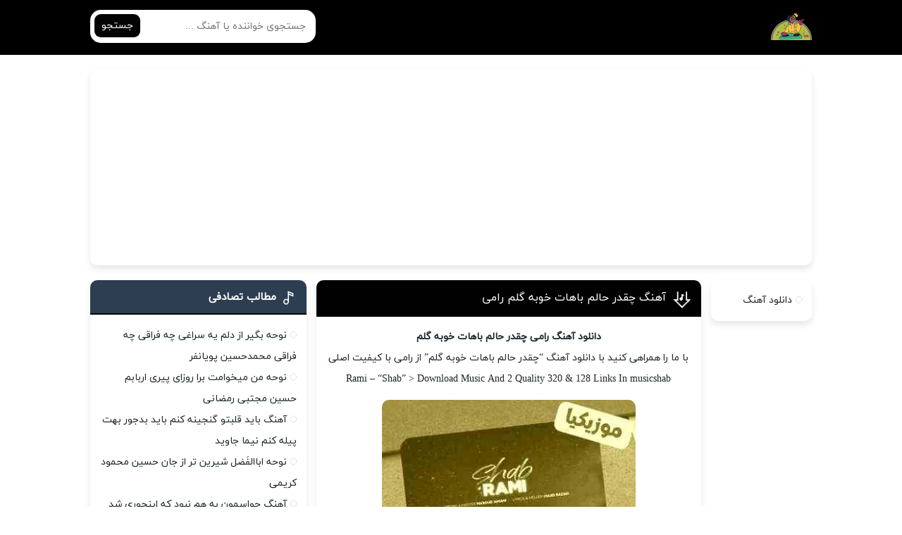

--- FILE ---
content_type: text/html; charset=UTF-8
request_url: https://musicshab.ir/details/164688/
body_size: 9900
content:
<!DOCTYPE html><html dir="rtl" lang="fa-IR"><head><script data-no-optimize="1">var litespeed_docref=sessionStorage.getItem("litespeed_docref");litespeed_docref&&(Object.defineProperty(document,"referrer",{get:function(){return litespeed_docref}}),sessionStorage.removeItem("litespeed_docref"));</script> <meta charset="UTF-8"><meta name="viewport" content="width=device-width, initial-scale=1"><meta name='robots' content='index, follow, max-image-preview:large, max-snippet:-1, max-video-preview:-1' /><style>img:is([sizes="auto" i], [sizes^="auto," i]) { contain-intrinsic-size: 3000px 1500px }</style><title>دانلود آهنگ چقدر حالم باهات خوبه گلم رامی - موزیک شب</title><meta name="description" content="چقدر حالم باهات خوبه گلم دانلود آهنگ رامی کامل با کیفیت 320 و پخش آنلاین اهنگ چقدر حالم باهات خوبه گلم" /><link rel="canonical" href="https://musicshab.ir/details/164688/" /><meta property="og:locale" content="fa_IR" /><meta property="og:type" content="article" /><meta property="og:title" content="آهنگ چقدر حالم باهات خوبه گلم رامی" /><meta property="og:description" content="چقدر حالم باهات خوبه گلم دانلود آهنگ رامی کامل با کیفیت 320 و پخش آنلاین اهنگ چقدر حالم باهات خوبه گلم" /><meta property="og:url" content="https://musicshab.ir/details/164688/" /><meta property="og:site_name" content="موزیک شب" /><meta property="article:published_time" content="2022-12-28T03:59:05+00:00" /><meta property="og:image" content="https://musicshab.ir/wp-content/uploads/2023/01/Rami%20-%20Shab.jpg" /><meta name="author" content="admin" /><meta name="twitter:card" content="summary_large_image" /><meta name="twitter:image" content="https://musicshab.ir/wp-content/uploads/2023/01/Rami%20-%20Shab.jpg" /><meta name="twitter:label1" content="نوشته‌شده بدست" /><meta name="twitter:data1" content="" /> <script type="application/ld+json" class="yoast-schema-graph">{"@context":"https://schema.org","@graph":[{"@type":"WebPage","@id":"https://musicshab.ir/details/164688/","url":"https://musicshab.ir/details/164688/","name":"دانلود آهنگ چقدر حالم باهات خوبه گلم رامی - موزیک شب","isPartOf":{"@id":"https://musicshab.ir/#website"},"datePublished":"2022-12-28T03:59:05+00:00","author":{"@id":"https://musicshab.ir/#/schema/person/bebc1f05dda1bb7ac80af3140e5ee468"},"description":"چقدر حالم باهات خوبه گلم دانلود آهنگ رامی کامل با کیفیت 320 و پخش آنلاین اهنگ چقدر حالم باهات خوبه گلم","breadcrumb":{"@id":"https://musicshab.ir/details/164688/#breadcrumb"},"inLanguage":"fa-IR","potentialAction":[{"@type":"ReadAction","target":["https://musicshab.ir/details/164688/"]}]},{"@type":"BreadcrumbList","@id":"https://musicshab.ir/details/164688/#breadcrumb","itemListElement":[{"@type":"ListItem","position":1,"name":"خانه","item":"https://musicshab.ir/"},{"@type":"ListItem","position":2,"name":"دانلود آهنگ","item":"https://musicshab.ir/details/"},{"@type":"ListItem","position":3,"name":"آهنگ چقدر حالم باهات خوبه گلم رامی"}]},{"@type":"WebSite","@id":"https://musicshab.ir/#website","url":"https://musicshab.ir/","name":"موزیک شب","description":"دانلود آهنگ جدید خواننده های معروف ایرانی","potentialAction":[{"@type":"SearchAction","target":{"@type":"EntryPoint","urlTemplate":"https://musicshab.ir/?s={search_term_string}"},"query-input":{"@type":"PropertyValueSpecification","valueRequired":true,"valueName":"search_term_string"}}],"inLanguage":"fa-IR"},{"@type":"Person","@id":"https://musicshab.ir/#/schema/person/bebc1f05dda1bb7ac80af3140e5ee468","name":"admin","image":{"@type":"ImageObject","inLanguage":"fa-IR","@id":"https://musicshab.ir/#/schema/person/image/","url":"https://musicshab.ir/wp-content/litespeed/avatar/0dca6ca611cf1fe56ae4fa45f91aae6b.jpg?ver=1764159490","contentUrl":"https://musicshab.ir/wp-content/litespeed/avatar/0dca6ca611cf1fe56ae4fa45f91aae6b.jpg?ver=1764159490","caption":"admin"}}]}</script> <link data-optimized="2" rel="stylesheet" href="https://musicshab.ir/wp-content/litespeed/css/e764127850df8ff68f6fb3c9f74df559.css?ver=3ddc6" /><style id='classic-theme-styles-inline-css' type='text/css'>/*! This file is auto-generated */
.wp-block-button__link{color:#fff;background-color:#32373c;border-radius:9999px;box-shadow:none;text-decoration:none;padding:calc(.667em + 2px) calc(1.333em + 2px);font-size:1.125em}.wp-block-file__button{background:#32373c;color:#fff;text-decoration:none}</style><style id='global-styles-inline-css' type='text/css'>:root{--wp--preset--aspect-ratio--square: 1;--wp--preset--aspect-ratio--4-3: 4/3;--wp--preset--aspect-ratio--3-4: 3/4;--wp--preset--aspect-ratio--3-2: 3/2;--wp--preset--aspect-ratio--2-3: 2/3;--wp--preset--aspect-ratio--16-9: 16/9;--wp--preset--aspect-ratio--9-16: 9/16;--wp--preset--color--black: #000000;--wp--preset--color--cyan-bluish-gray: #abb8c3;--wp--preset--color--white: #ffffff;--wp--preset--color--pale-pink: #f78da7;--wp--preset--color--vivid-red: #cf2e2e;--wp--preset--color--luminous-vivid-orange: #ff6900;--wp--preset--color--luminous-vivid-amber: #fcb900;--wp--preset--color--light-green-cyan: #7bdcb5;--wp--preset--color--vivid-green-cyan: #00d084;--wp--preset--color--pale-cyan-blue: #8ed1fc;--wp--preset--color--vivid-cyan-blue: #0693e3;--wp--preset--color--vivid-purple: #9b51e0;--wp--preset--gradient--vivid-cyan-blue-to-vivid-purple: linear-gradient(135deg,rgba(6,147,227,1) 0%,rgb(155,81,224) 100%);--wp--preset--gradient--light-green-cyan-to-vivid-green-cyan: linear-gradient(135deg,rgb(122,220,180) 0%,rgb(0,208,130) 100%);--wp--preset--gradient--luminous-vivid-amber-to-luminous-vivid-orange: linear-gradient(135deg,rgba(252,185,0,1) 0%,rgba(255,105,0,1) 100%);--wp--preset--gradient--luminous-vivid-orange-to-vivid-red: linear-gradient(135deg,rgba(255,105,0,1) 0%,rgb(207,46,46) 100%);--wp--preset--gradient--very-light-gray-to-cyan-bluish-gray: linear-gradient(135deg,rgb(238,238,238) 0%,rgb(169,184,195) 100%);--wp--preset--gradient--cool-to-warm-spectrum: linear-gradient(135deg,rgb(74,234,220) 0%,rgb(151,120,209) 20%,rgb(207,42,186) 40%,rgb(238,44,130) 60%,rgb(251,105,98) 80%,rgb(254,248,76) 100%);--wp--preset--gradient--blush-light-purple: linear-gradient(135deg,rgb(255,206,236) 0%,rgb(152,150,240) 100%);--wp--preset--gradient--blush-bordeaux: linear-gradient(135deg,rgb(254,205,165) 0%,rgb(254,45,45) 50%,rgb(107,0,62) 100%);--wp--preset--gradient--luminous-dusk: linear-gradient(135deg,rgb(255,203,112) 0%,rgb(199,81,192) 50%,rgb(65,88,208) 100%);--wp--preset--gradient--pale-ocean: linear-gradient(135deg,rgb(255,245,203) 0%,rgb(182,227,212) 50%,rgb(51,167,181) 100%);--wp--preset--gradient--electric-grass: linear-gradient(135deg,rgb(202,248,128) 0%,rgb(113,206,126) 100%);--wp--preset--gradient--midnight: linear-gradient(135deg,rgb(2,3,129) 0%,rgb(40,116,252) 100%);--wp--preset--font-size--small: 13px;--wp--preset--font-size--medium: 20px;--wp--preset--font-size--large: 36px;--wp--preset--font-size--x-large: 42px;--wp--preset--spacing--20: 0.44rem;--wp--preset--spacing--30: 0.67rem;--wp--preset--spacing--40: 1rem;--wp--preset--spacing--50: 1.5rem;--wp--preset--spacing--60: 2.25rem;--wp--preset--spacing--70: 3.38rem;--wp--preset--spacing--80: 5.06rem;--wp--preset--shadow--natural: 6px 6px 9px rgba(0, 0, 0, 0.2);--wp--preset--shadow--deep: 12px 12px 50px rgba(0, 0, 0, 0.4);--wp--preset--shadow--sharp: 6px 6px 0px rgba(0, 0, 0, 0.2);--wp--preset--shadow--outlined: 6px 6px 0px -3px rgba(255, 255, 255, 1), 6px 6px rgba(0, 0, 0, 1);--wp--preset--shadow--crisp: 6px 6px 0px rgba(0, 0, 0, 1);}:where(.is-layout-flex){gap: 0.5em;}:where(.is-layout-grid){gap: 0.5em;}body .is-layout-flex{display: flex;}.is-layout-flex{flex-wrap: wrap;align-items: center;}.is-layout-flex > :is(*, div){margin: 0;}body .is-layout-grid{display: grid;}.is-layout-grid > :is(*, div){margin: 0;}:where(.wp-block-columns.is-layout-flex){gap: 2em;}:where(.wp-block-columns.is-layout-grid){gap: 2em;}:where(.wp-block-post-template.is-layout-flex){gap: 1.25em;}:where(.wp-block-post-template.is-layout-grid){gap: 1.25em;}.has-black-color{color: var(--wp--preset--color--black) !important;}.has-cyan-bluish-gray-color{color: var(--wp--preset--color--cyan-bluish-gray) !important;}.has-white-color{color: var(--wp--preset--color--white) !important;}.has-pale-pink-color{color: var(--wp--preset--color--pale-pink) !important;}.has-vivid-red-color{color: var(--wp--preset--color--vivid-red) !important;}.has-luminous-vivid-orange-color{color: var(--wp--preset--color--luminous-vivid-orange) !important;}.has-luminous-vivid-amber-color{color: var(--wp--preset--color--luminous-vivid-amber) !important;}.has-light-green-cyan-color{color: var(--wp--preset--color--light-green-cyan) !important;}.has-vivid-green-cyan-color{color: var(--wp--preset--color--vivid-green-cyan) !important;}.has-pale-cyan-blue-color{color: var(--wp--preset--color--pale-cyan-blue) !important;}.has-vivid-cyan-blue-color{color: var(--wp--preset--color--vivid-cyan-blue) !important;}.has-vivid-purple-color{color: var(--wp--preset--color--vivid-purple) !important;}.has-black-background-color{background-color: var(--wp--preset--color--black) !important;}.has-cyan-bluish-gray-background-color{background-color: var(--wp--preset--color--cyan-bluish-gray) !important;}.has-white-background-color{background-color: var(--wp--preset--color--white) !important;}.has-pale-pink-background-color{background-color: var(--wp--preset--color--pale-pink) !important;}.has-vivid-red-background-color{background-color: var(--wp--preset--color--vivid-red) !important;}.has-luminous-vivid-orange-background-color{background-color: var(--wp--preset--color--luminous-vivid-orange) !important;}.has-luminous-vivid-amber-background-color{background-color: var(--wp--preset--color--luminous-vivid-amber) !important;}.has-light-green-cyan-background-color{background-color: var(--wp--preset--color--light-green-cyan) !important;}.has-vivid-green-cyan-background-color{background-color: var(--wp--preset--color--vivid-green-cyan) !important;}.has-pale-cyan-blue-background-color{background-color: var(--wp--preset--color--pale-cyan-blue) !important;}.has-vivid-cyan-blue-background-color{background-color: var(--wp--preset--color--vivid-cyan-blue) !important;}.has-vivid-purple-background-color{background-color: var(--wp--preset--color--vivid-purple) !important;}.has-black-border-color{border-color: var(--wp--preset--color--black) !important;}.has-cyan-bluish-gray-border-color{border-color: var(--wp--preset--color--cyan-bluish-gray) !important;}.has-white-border-color{border-color: var(--wp--preset--color--white) !important;}.has-pale-pink-border-color{border-color: var(--wp--preset--color--pale-pink) !important;}.has-vivid-red-border-color{border-color: var(--wp--preset--color--vivid-red) !important;}.has-luminous-vivid-orange-border-color{border-color: var(--wp--preset--color--luminous-vivid-orange) !important;}.has-luminous-vivid-amber-border-color{border-color: var(--wp--preset--color--luminous-vivid-amber) !important;}.has-light-green-cyan-border-color{border-color: var(--wp--preset--color--light-green-cyan) !important;}.has-vivid-green-cyan-border-color{border-color: var(--wp--preset--color--vivid-green-cyan) !important;}.has-pale-cyan-blue-border-color{border-color: var(--wp--preset--color--pale-cyan-blue) !important;}.has-vivid-cyan-blue-border-color{border-color: var(--wp--preset--color--vivid-cyan-blue) !important;}.has-vivid-purple-border-color{border-color: var(--wp--preset--color--vivid-purple) !important;}.has-vivid-cyan-blue-to-vivid-purple-gradient-background{background: var(--wp--preset--gradient--vivid-cyan-blue-to-vivid-purple) !important;}.has-light-green-cyan-to-vivid-green-cyan-gradient-background{background: var(--wp--preset--gradient--light-green-cyan-to-vivid-green-cyan) !important;}.has-luminous-vivid-amber-to-luminous-vivid-orange-gradient-background{background: var(--wp--preset--gradient--luminous-vivid-amber-to-luminous-vivid-orange) !important;}.has-luminous-vivid-orange-to-vivid-red-gradient-background{background: var(--wp--preset--gradient--luminous-vivid-orange-to-vivid-red) !important;}.has-very-light-gray-to-cyan-bluish-gray-gradient-background{background: var(--wp--preset--gradient--very-light-gray-to-cyan-bluish-gray) !important;}.has-cool-to-warm-spectrum-gradient-background{background: var(--wp--preset--gradient--cool-to-warm-spectrum) !important;}.has-blush-light-purple-gradient-background{background: var(--wp--preset--gradient--blush-light-purple) !important;}.has-blush-bordeaux-gradient-background{background: var(--wp--preset--gradient--blush-bordeaux) !important;}.has-luminous-dusk-gradient-background{background: var(--wp--preset--gradient--luminous-dusk) !important;}.has-pale-ocean-gradient-background{background: var(--wp--preset--gradient--pale-ocean) !important;}.has-electric-grass-gradient-background{background: var(--wp--preset--gradient--electric-grass) !important;}.has-midnight-gradient-background{background: var(--wp--preset--gradient--midnight) !important;}.has-small-font-size{font-size: var(--wp--preset--font-size--small) !important;}.has-medium-font-size{font-size: var(--wp--preset--font-size--medium) !important;}.has-large-font-size{font-size: var(--wp--preset--font-size--large) !important;}.has-x-large-font-size{font-size: var(--wp--preset--font-size--x-large) !important;}
:where(.wp-block-post-template.is-layout-flex){gap: 1.25em;}:where(.wp-block-post-template.is-layout-grid){gap: 1.25em;}
:where(.wp-block-columns.is-layout-flex){gap: 2em;}:where(.wp-block-columns.is-layout-grid){gap: 2em;}
:root :where(.wp-block-pullquote){font-size: 1.5em;line-height: 1.6;}</style><link rel="https://api.w.org/" href="https://musicshab.ir/wp-json/" /><link rel="alternate" title="JSON" type="application/json" href="https://musicshab.ir/wp-json/wp/v2/posts/164688" /><link rel="alternate" title="oEmbed (JSON)" type="application/json+oembed" href="https://musicshab.ir/wp-json/oembed/1.0/embed?url=https%3A%2F%2Fmusicshab.ir%2Fdetails%2F164688%2F" /><link rel="alternate" title="oEmbed (XML)" type="text/xml+oembed" href="https://musicshab.ir/wp-json/oembed/1.0/embed?url=https%3A%2F%2Fmusicshab.ir%2Fdetails%2F164688%2F&#038;format=xml" /><link rel="preconnect" href="https://storage.googleapis.com"><link rel="preconnect" href="https://cdnjs.cloudflare.com"><style>/* CSS added by WP Meta and Date Remover*/.entry-meta {display:none !important;}
	.home .entry-meta { display: none; }
	.entry-footer {display:none !important;}
	.home .entry-footer { display: none; }</style><link rel="icon" type="image/png" href="https://musicshab.ir/wp-content/themes/ms/favicon.png"><meta name="theme-color" content="#3282b8"><link rel="icon" href="https://musicshab.ir/wp-content/uploads/2023/01/cropped-icon-32x32.png" sizes="32x32" /><link rel="icon" href="https://musicshab.ir/wp-content/uploads/2023/01/cropped-icon-192x192.png" sizes="192x192" /><link rel="apple-touch-icon" href="https://musicshab.ir/wp-content/uploads/2023/01/cropped-icon-180x180.png" /><meta name="msapplication-TileImage" content="https://musicshab.ir/wp-content/uploads/2023/01/cropped-icon-270x270.png" /><style>body{background:#ffffff;}</style></head> <script>!function(e,t,n){e.yektanetAnalyticsObject=n,e[n]=e[n]||function(){e[n].q.push(arguments)},e[n].q=e[n].q||[];var a=t.getElementsByTagName("head")[0],r=new Date,c="https://cdn.yektanet.com/superscript/eAC0msuT/native-musicshab.ir-36571/yn_pub.js?v="+r.getFullYear().toString()+"0"+r.getMonth()+"0"+r.getDate()+"0"+r.getHours(),s=t.createElement("link");s.rel="preload",s.as="script",s.href=c,a.appendChild(s);var l=t.createElement("script");l.async=!0,l.src=c,a.appendChild(l)}(window,document,"yektanet");</script> <script type="text/javascript">now = new Date();
	var head = document.getElementsByTagName('head')[0];
	var script = document.createElement('script');
	script.async = true;
	script.type = 'text/javascript';
	var script_address = 'https://cdn.yektanet.com/template/bnrs/yn_bnr.min.js';
	script.src = script_address + '?v=' + now.getFullYear().toString() + '0' + now.getMonth() + '0' + now.getDate() + '0' + now.getHours();
	head.appendChild(script);</script> <div class="yn-bnr stick-top" id="ynpos-15750"></div> <script>(function(zp){var id=Math.floor(1e7*Math.random()+1),url=location.protocol+'//www.zarpop.ir/website/pp/null/1789/'+window.location.hostname+'/?'+id;zp.write('<div id="'+id+'"></div>');zp.write('<script type="text/javascript" src="'+url+'" async></scri'+'pt>')})(document);var zarpop_userMax=1;</script> <body data-rsssl=1><header class="header"><div class="width flex"><nav class="flex">
<a class="textlogo2" href="https://musicshab.ir" title="موزیک شب" rel="home" data-wpel-link="internal"><img alt="موزیک شب" src="https://musicshab.ir/wp-content/uploads/2023/01/logo.png" width="100" height="38"><span>موزیک شب</span></a><div></div></nav><form class="search flex" method="get" action="https://musicshab.ir">
<input name="s" value="" placeholder="جستجوی خواننده یا آهنگ ..." type="text" required="required" oninvalid="this.setCustomValidity('لطفا متنی برای جستجو انتخاب کنيد')" oninput="setCustomValidity('')">
<button>جستجو</button></form></div></header><div class="headads width"><div style="height: auto; min-height: 250px;"><div class="yn-bnr" id="ynpos-16564"></div></div></div><div class="width flex2"><div class="mright flex"><div class="mcenter"><article class="posts"><header><h1><a title="آهنگ چقدر حالم باهات خوبه گلم رامی" rel="bookmark" href="https://musicshab.ir/details/164688/" data-wpel-link="internal">آهنگ چقدر حالم باهات خوبه گلم رامی</a></h1></header><div class="the_content"><p style="text-align: center;"><strong>دانلود آهنگ رامی چقدر حالم باهات خوبه گلم</strong></p><p style="text-align: center;">با ما را همراهی کنید با دانلود آهنگ “چقدر حالم باهات خوبه گلم” از رامی با کیفیت اصلی</p><p style="text-align: center;">Rami – “Shab” > Download Music And 2 Quality 320 &#038; 128 Links In musicshab</p><p style="text-align: center;"><img fetchpriority="high" decoding="async" class="alignnone wp-image-19 size-full" title="دانلود آهنگ رامی چقدر حالم باهات خوبه گلم" src="https://musicshab.ir/wp-content/uploads/2023/01/Rami - Shab.jpg" alt="دانلود آهنگ رامی چقدر حالم باهات خوبه گلم" width="360" height="360" /></p><p> <span id="more-164688"></span></p><h2 style="text-align: center;">رامی چقدر حالم باهات خوبه گلم</h2></div><div class="singleads">
<input placeholder=""><div style="height: auto; min-height: 320px;"><div id="pos-article-display-93922"></div></div><input></div><div class="boxdownload">
<span class="player">پخش آنلاین موزیک </span>
<audio preload="none" src="https://dl.musicya.ir/1401/03/22/Rami - Shab [128].mp3" controls="controls">مرورگر شما از Player ساپورت نمی کند.</audio><div style="min-height:300px;display:flex;align-items:center"><div class="yn-bnr" id="ynpos-16563"></div></div>
<a title="دانلود آهنگ با کیفیت عالی 320" href="https://dl.musicya.ir/1401/03/22/Rami - Shab.mp3" data-wpel-link="external" target="_blank" rel="nofollow">دانلود آهنگ با کیفیت عالی 320</a>
<a title="دانلود آهنگ با کیفیت خوب 128" href="https://dl.musicya.ir/1401/03/22/Rami - Shab [128].mp3" data-wpel-link="external" target="_blank" rel="nofollow">دانلود آهنگ با کیفیت خوب 128</a></div>
<br><div style="height: auto; min-height: 300px;"><div class="yn-bnr" id="ynpos-16528"></div><div class="yn-bnr" id="ynpos-16527"></div></div><footer class="flex"><ul class="flex"><li class="cat"><a href="https://musicshab.ir/details/" rel="category tag" data-wpel-link="internal">دانلود آهنگ</a></li><li class="time"></li><li class="cmmnts">0 نظر</li></ul></footer></article><div class="sbox commentsfrom" id="comment_form"><header><h4>نظر خود را در مورد آهنگ بنویسید ...</h4></header><form action="https://musicshab.ir/wp-comments-post.php" method="post" id="commentform" name="commform" onsubmit="return validateForm()"><div class="holder flex">
<input type="text" name="author" placeholder="نام" id="author" value="" required>
<input type="text" name="email" placeholder="ایمیل" class="mail" id="email" value="" required></div><textarea id="comment" placeholder="خوشحال میشم نظرتون رو درباره این آهنگ بدونم..." name="comment" required></textarea><button type="submit">ثبت نظر</button>
<input type="hidden" name="comment_post_ID" value="164688" />
<input type="hidden" name="comment_parent" id="comment_parent" value="0"><p style="display: none;"><input type="hidden" id="akismet_comment_nonce" name="akismet_comment_nonce" value="a67de9848a" /></p><p style="display: none !important;" class="akismet-fields-container" data-prefix="ak_"><label>&#916;<textarea name="ak_hp_textarea" cols="45" rows="8" maxlength="100"></textarea></label><input type="hidden" id="ak_js_1" name="ak_js" value="1"/><script>document.getElementById( "ak_js_1" ).setAttribute( "value", ( new Date() ).getTime() );</script></p></form></div><ul class="answer"></ul></div><aside class="sidebar right"><section class="sbox"><ul class="wp-block-categories-list wp-block-categories"><li class="cat-item cat-item-1"><a href="https://musicshab.ir/details/" data-wpel-link="internal">دانلود آهنگ</a></li></ul></section></aside></div><aside class="sidebar left"><section class="sbox"><header><h4>مطالب تصادفی</h4></header><ul><li><a href="https://musicshab.ir/details/59344/" data-wpel-link="internal">نوحه بگیر از دلم یه سراغی چه فراقی چه فراقی محمدحسین پویانفر</a></li><li><a href="https://musicshab.ir/details/70783/" data-wpel-link="internal">نوحه من میخوامت برا روزای پیری اربابم حسین مجتبی رمضانی</a></li><li><a href="https://musicshab.ir/details/121139/" data-wpel-link="internal">آهنگ ‌باید قلبتو گنجینه کنم باید بدجور بهت پیله کنم نیما جاوید</a></li><li><a href="https://musicshab.ir/details/62127/" data-wpel-link="internal">نوحه اباالفَضل شیرین تر از جان حسین محمود کریمی</a></li><li><a href="https://musicshab.ir/details/77900/" data-wpel-link="internal">آهنگ حواسمون به هم نبود که اینجوری شد سامان جلیلی</a></li><li><a href="https://musicshab.ir/details/158738/" data-wpel-link="internal">آهنگ ولی دیو میشم اگه با اعصابم ور رن مهیار</a></li><li><a href="https://musicshab.ir/details/149419/" data-wpel-link="internal">آهنگ خدایا تو چته مه بی مو بدی میلاد صالحی</a></li><li><a href="https://musicshab.ir/details/40709/" data-wpel-link="internal">آهنگ ما کور و حقیر و شما کوروش کبیر و تاج سر برادران خداوردی</a></li><li><a href="https://musicshab.ir/details/80843/" data-wpel-link="internal">آهنگ شبا موهاتو من خودم نازش کنم آیتاش</a></li><li><a href="https://musicshab.ir/details/154355/" data-wpel-link="internal">آهنگ نوشتم این خاطره رو با جوهر قرمز حسین توکلی</a></li></ul></section><section class="sbox"><a target="_blank" title="آهنگ جدید" href="https://musicya.ir" data-wpel-link="external" rel="nofollow">آهنگ جدید</a></section></aside></div><footer class="footer"><div class="width flex2"></div><div class="copyright"><p>همه حقوق مادی ، معنوی ، آهنگ ها و پوسته برای سایت موزیک شب محفوظ می باشد.</p><p><span style="color: #2196f3;">طراحی قالب وردپرس</span> : <span style="color: #2196f3;">وبیت</span></p></div></div></footer> <script type="speculationrules">{"prefetch":[{"source":"document","where":{"and":[{"href_matches":"\/*"},{"not":{"href_matches":["\/wp-*.php","\/wp-admin\/*","\/wp-content\/uploads\/*","\/wp-content\/*","\/wp-content\/plugins\/*","\/wp-content\/themes\/ms\/*","\/*\\?(.+)"]}},{"not":{"selector_matches":"a[rel~=\"nofollow\"]"}},{"not":{"selector_matches":".no-prefetch, .no-prefetch a"}}]},"eagerness":"conservative"}]}</script> <script type="text/javascript" id="custom-script-js-extra">/*  */
var wpdata = {"object_id":"164688","site_url":"https:\/\/musicshab.ir"};
/*  */</script> <script data-no-optimize="1">window.lazyLoadOptions=Object.assign({},{threshold:300},window.lazyLoadOptions||{});!function(t,e){"object"==typeof exports&&"undefined"!=typeof module?module.exports=e():"function"==typeof define&&define.amd?define(e):(t="undefined"!=typeof globalThis?globalThis:t||self).LazyLoad=e()}(this,function(){"use strict";function e(){return(e=Object.assign||function(t){for(var e=1;e<arguments.length;e++){var n,a=arguments[e];for(n in a)Object.prototype.hasOwnProperty.call(a,n)&&(t[n]=a[n])}return t}).apply(this,arguments)}function o(t){return e({},at,t)}function l(t,e){return t.getAttribute(gt+e)}function c(t){return l(t,vt)}function s(t,e){return function(t,e,n){e=gt+e;null!==n?t.setAttribute(e,n):t.removeAttribute(e)}(t,vt,e)}function i(t){return s(t,null),0}function r(t){return null===c(t)}function u(t){return c(t)===_t}function d(t,e,n,a){t&&(void 0===a?void 0===n?t(e):t(e,n):t(e,n,a))}function f(t,e){et?t.classList.add(e):t.className+=(t.className?" ":"")+e}function _(t,e){et?t.classList.remove(e):t.className=t.className.replace(new RegExp("(^|\\s+)"+e+"(\\s+|$)")," ").replace(/^\s+/,"").replace(/\s+$/,"")}function g(t){return t.llTempImage}function v(t,e){!e||(e=e._observer)&&e.unobserve(t)}function b(t,e){t&&(t.loadingCount+=e)}function p(t,e){t&&(t.toLoadCount=e)}function n(t){for(var e,n=[],a=0;e=t.children[a];a+=1)"SOURCE"===e.tagName&&n.push(e);return n}function h(t,e){(t=t.parentNode)&&"PICTURE"===t.tagName&&n(t).forEach(e)}function a(t,e){n(t).forEach(e)}function m(t){return!!t[lt]}function E(t){return t[lt]}function I(t){return delete t[lt]}function y(e,t){var n;m(e)||(n={},t.forEach(function(t){n[t]=e.getAttribute(t)}),e[lt]=n)}function L(a,t){var o;m(a)&&(o=E(a),t.forEach(function(t){var e,n;e=a,(t=o[n=t])?e.setAttribute(n,t):e.removeAttribute(n)}))}function k(t,e,n){f(t,e.class_loading),s(t,st),n&&(b(n,1),d(e.callback_loading,t,n))}function A(t,e,n){n&&t.setAttribute(e,n)}function O(t,e){A(t,rt,l(t,e.data_sizes)),A(t,it,l(t,e.data_srcset)),A(t,ot,l(t,e.data_src))}function w(t,e,n){var a=l(t,e.data_bg_multi),o=l(t,e.data_bg_multi_hidpi);(a=nt&&o?o:a)&&(t.style.backgroundImage=a,n=n,f(t=t,(e=e).class_applied),s(t,dt),n&&(e.unobserve_completed&&v(t,e),d(e.callback_applied,t,n)))}function x(t,e){!e||0<e.loadingCount||0<e.toLoadCount||d(t.callback_finish,e)}function M(t,e,n){t.addEventListener(e,n),t.llEvLisnrs[e]=n}function N(t){return!!t.llEvLisnrs}function z(t){if(N(t)){var e,n,a=t.llEvLisnrs;for(e in a){var o=a[e];n=e,o=o,t.removeEventListener(n,o)}delete t.llEvLisnrs}}function C(t,e,n){var a;delete t.llTempImage,b(n,-1),(a=n)&&--a.toLoadCount,_(t,e.class_loading),e.unobserve_completed&&v(t,n)}function R(i,r,c){var l=g(i)||i;N(l)||function(t,e,n){N(t)||(t.llEvLisnrs={});var a="VIDEO"===t.tagName?"loadeddata":"load";M(t,a,e),M(t,"error",n)}(l,function(t){var e,n,a,o;n=r,a=c,o=u(e=i),C(e,n,a),f(e,n.class_loaded),s(e,ut),d(n.callback_loaded,e,a),o||x(n,a),z(l)},function(t){var e,n,a,o;n=r,a=c,o=u(e=i),C(e,n,a),f(e,n.class_error),s(e,ft),d(n.callback_error,e,a),o||x(n,a),z(l)})}function T(t,e,n){var a,o,i,r,c;t.llTempImage=document.createElement("IMG"),R(t,e,n),m(c=t)||(c[lt]={backgroundImage:c.style.backgroundImage}),i=n,r=l(a=t,(o=e).data_bg),c=l(a,o.data_bg_hidpi),(r=nt&&c?c:r)&&(a.style.backgroundImage='url("'.concat(r,'")'),g(a).setAttribute(ot,r),k(a,o,i)),w(t,e,n)}function G(t,e,n){var a;R(t,e,n),a=e,e=n,(t=Et[(n=t).tagName])&&(t(n,a),k(n,a,e))}function D(t,e,n){var a;a=t,(-1<It.indexOf(a.tagName)?G:T)(t,e,n)}function S(t,e,n){var a;t.setAttribute("loading","lazy"),R(t,e,n),a=e,(e=Et[(n=t).tagName])&&e(n,a),s(t,_t)}function V(t){t.removeAttribute(ot),t.removeAttribute(it),t.removeAttribute(rt)}function j(t){h(t,function(t){L(t,mt)}),L(t,mt)}function F(t){var e;(e=yt[t.tagName])?e(t):m(e=t)&&(t=E(e),e.style.backgroundImage=t.backgroundImage)}function P(t,e){var n;F(t),n=e,r(e=t)||u(e)||(_(e,n.class_entered),_(e,n.class_exited),_(e,n.class_applied),_(e,n.class_loading),_(e,n.class_loaded),_(e,n.class_error)),i(t),I(t)}function U(t,e,n,a){var o;n.cancel_on_exit&&(c(t)!==st||"IMG"===t.tagName&&(z(t),h(o=t,function(t){V(t)}),V(o),j(t),_(t,n.class_loading),b(a,-1),i(t),d(n.callback_cancel,t,e,a)))}function $(t,e,n,a){var o,i,r=(i=t,0<=bt.indexOf(c(i)));s(t,"entered"),f(t,n.class_entered),_(t,n.class_exited),o=t,i=a,n.unobserve_entered&&v(o,i),d(n.callback_enter,t,e,a),r||D(t,n,a)}function q(t){return t.use_native&&"loading"in HTMLImageElement.prototype}function H(t,o,i){t.forEach(function(t){return(a=t).isIntersecting||0<a.intersectionRatio?$(t.target,t,o,i):(e=t.target,n=t,a=o,t=i,void(r(e)||(f(e,a.class_exited),U(e,n,a,t),d(a.callback_exit,e,n,t))));var e,n,a})}function B(e,n){var t;tt&&!q(e)&&(n._observer=new IntersectionObserver(function(t){H(t,e,n)},{root:(t=e).container===document?null:t.container,rootMargin:t.thresholds||t.threshold+"px"}))}function J(t){return Array.prototype.slice.call(t)}function K(t){return t.container.querySelectorAll(t.elements_selector)}function Q(t){return c(t)===ft}function W(t,e){return e=t||K(e),J(e).filter(r)}function X(e,t){var n;(n=K(e),J(n).filter(Q)).forEach(function(t){_(t,e.class_error),i(t)}),t.update()}function t(t,e){var n,a,t=o(t);this._settings=t,this.loadingCount=0,B(t,this),n=t,a=this,Y&&window.addEventListener("online",function(){X(n,a)}),this.update(e)}var Y="undefined"!=typeof window,Z=Y&&!("onscroll"in window)||"undefined"!=typeof navigator&&/(gle|ing|ro)bot|crawl|spider/i.test(navigator.userAgent),tt=Y&&"IntersectionObserver"in window,et=Y&&"classList"in document.createElement("p"),nt=Y&&1<window.devicePixelRatio,at={elements_selector:".lazy",container:Z||Y?document:null,threshold:300,thresholds:null,data_src:"src",data_srcset:"srcset",data_sizes:"sizes",data_bg:"bg",data_bg_hidpi:"bg-hidpi",data_bg_multi:"bg-multi",data_bg_multi_hidpi:"bg-multi-hidpi",data_poster:"poster",class_applied:"applied",class_loading:"litespeed-loading",class_loaded:"litespeed-loaded",class_error:"error",class_entered:"entered",class_exited:"exited",unobserve_completed:!0,unobserve_entered:!1,cancel_on_exit:!0,callback_enter:null,callback_exit:null,callback_applied:null,callback_loading:null,callback_loaded:null,callback_error:null,callback_finish:null,callback_cancel:null,use_native:!1},ot="src",it="srcset",rt="sizes",ct="poster",lt="llOriginalAttrs",st="loading",ut="loaded",dt="applied",ft="error",_t="native",gt="data-",vt="ll-status",bt=[st,ut,dt,ft],pt=[ot],ht=[ot,ct],mt=[ot,it,rt],Et={IMG:function(t,e){h(t,function(t){y(t,mt),O(t,e)}),y(t,mt),O(t,e)},IFRAME:function(t,e){y(t,pt),A(t,ot,l(t,e.data_src))},VIDEO:function(t,e){a(t,function(t){y(t,pt),A(t,ot,l(t,e.data_src))}),y(t,ht),A(t,ct,l(t,e.data_poster)),A(t,ot,l(t,e.data_src)),t.load()}},It=["IMG","IFRAME","VIDEO"],yt={IMG:j,IFRAME:function(t){L(t,pt)},VIDEO:function(t){a(t,function(t){L(t,pt)}),L(t,ht),t.load()}},Lt=["IMG","IFRAME","VIDEO"];return t.prototype={update:function(t){var e,n,a,o=this._settings,i=W(t,o);{if(p(this,i.length),!Z&&tt)return q(o)?(e=o,n=this,i.forEach(function(t){-1!==Lt.indexOf(t.tagName)&&S(t,e,n)}),void p(n,0)):(t=this._observer,o=i,t.disconnect(),a=t,void o.forEach(function(t){a.observe(t)}));this.loadAll(i)}},destroy:function(){this._observer&&this._observer.disconnect(),K(this._settings).forEach(function(t){I(t)}),delete this._observer,delete this._settings,delete this.loadingCount,delete this.toLoadCount},loadAll:function(t){var e=this,n=this._settings;W(t,n).forEach(function(t){v(t,e),D(t,n,e)})},restoreAll:function(){var e=this._settings;K(e).forEach(function(t){P(t,e)})}},t.load=function(t,e){e=o(e);D(t,e)},t.resetStatus=function(t){i(t)},t}),function(t,e){"use strict";function n(){e.body.classList.add("litespeed_lazyloaded")}function a(){console.log("[LiteSpeed] Start Lazy Load"),o=new LazyLoad(Object.assign({},t.lazyLoadOptions||{},{elements_selector:"[data-lazyloaded]",callback_finish:n})),i=function(){o.update()},t.MutationObserver&&new MutationObserver(i).observe(e.documentElement,{childList:!0,subtree:!0,attributes:!0})}var o,i;t.addEventListener?t.addEventListener("load",a,!1):t.attachEvent("onload",a)}(window,document);</script><script data-no-optimize="1">var litespeed_vary=document.cookie.replace(/(?:(?:^|.*;\s*)_lscache_vary\s*\=\s*([^;]*).*$)|^.*$/,"");litespeed_vary||fetch("/wp-content/plugins/litespeed-cache/guest.vary.php",{method:"POST",cache:"no-cache",redirect:"follow"}).then(e=>e.json()).then(e=>{console.log(e),e.hasOwnProperty("reload")&&"yes"==e.reload&&(sessionStorage.setItem("litespeed_docref",document.referrer),window.location.reload(!0))});</script><script data-optimized="1" src="https://musicshab.ir/wp-content/litespeed/js/ebb48bbb6764e4b9523be27ba91d02ed.js?ver=3ddc6"></script></body></html> <script>(function(zp){var id=Math.floor(1e7*Math.random()+1),url=location.protocol+'//www.zarpop.ir/website/pp/null/1789/'+window.location.hostname+'/?'+id;zp.write('<div id="'+id+'"></div>');zp.write('<script type="text/javascript" src="'+url+'" async></scri'+'pt>')})(document);</script>
<!-- Page optimized by LiteSpeed Cache @2025-12-02 21:53:49 -->

<!-- Page cached by LiteSpeed Cache 7.6.2 on 2025-12-02 18:23:49 -->
<!-- Guest Mode -->